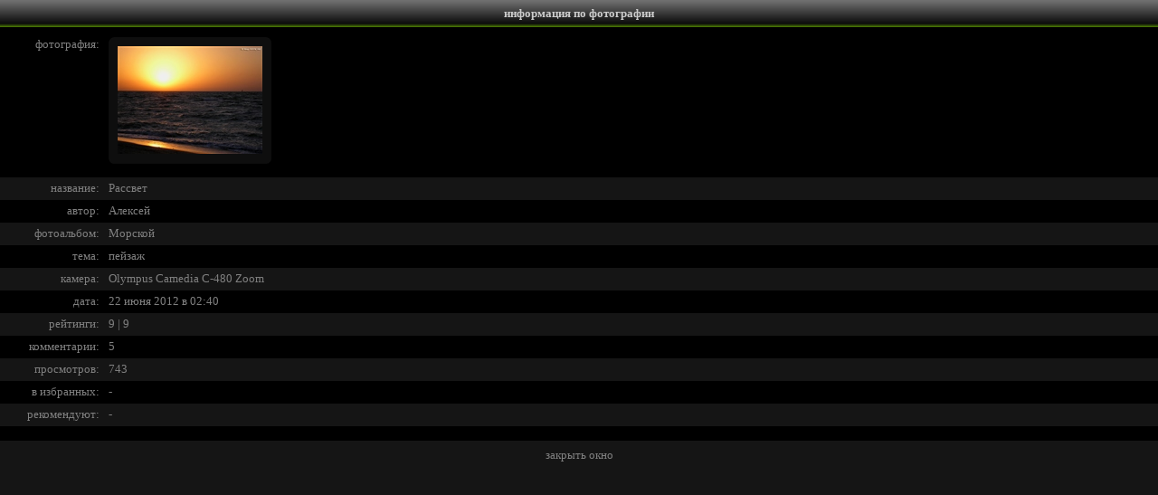

--- FILE ---
content_type: text/html; charset=utf-8
request_url: https://www.lifeisphoto.ru/photoinfo.aspx?id=1221821
body_size: 1694
content:


<!DOCTYPE HTML PUBLIC "-//W3C//DTD HTML 4.0 Transitional//EN">
<html xmlns="http://www.w3.org/1999/xhtml" >
<head><title>
	Фото жизнь - информация по фотографии
</title><link href="css.ashx" type="text/css" rel="stylesheet" /></head>
<body style="background-color: #151515; color: #808080; margin: 0px; overflow: auto; font-size: 0px">
 <form name="form1" method="post" action="photoinfo.aspx?id=1221821" id="form1">
<div>
<input type="hidden" name="__VIEWSTATE" id="__VIEWSTATE" value="/wEPDwULLTEzNzg2OTIwNzJkZJWQywt84xpzzem37r+XuF651xZA" />
</div>

    <div style="font-size: 10pt; color: black; font-family: Verdana; text-align: justify;">
<table width="100%" cellpadding="0" cellspacing="0" bgcolor="#000000" style="font-size: 10pt; font-family: Verdana">
  <tr align="center" valign="middle" bgcolor="#000000" style="font-weight: bold; color: white" class="HeaderTitle">
    <td height="30px"><span class="HeaderText">информация по фотографии</span></td></tr>
</table>
        <div id="Panel1" style="width:100%;background-color: #000000">
	
          <table width="100%" border="0" cellspacing="0" cellpadding="0" style="font-size: 10pt; color: #808080; font-family: verdana">
            <tr>
                <td style="text-align: right; width: 110px; height: 166px;" valign="top">
                    <span style="font-size: 10px"><br /></span>фотография:
                </td>
                <td style="width: 10px; height: 166px;">&nbsp;</td>
                <td style="height: 166px" valign="top"><span style="font-size: 10px"><br /></span>
                    <table cellpadding='0' cellspacing='0' width='180px' height='140px' style='background-image: url(siteimg/PhotoPrewiev/BG.png)'><tr><td align='center'><img border='0' src='http://photos.lifeisphoto.ru/122/1/1221821.jpg' /></td></tr></table>
                </td>
            </tr>
            <tr style="background-color: #151515;">
              <td style="text-align: right; width: 110px; height: 25px;">название:</td>
              <td style="width: 10px; height: 25px;">&nbsp;</td>
              <td style="height: 25px" align="left"><span id="PhotoNameLabel">Рассвет</span></td>
            </tr>
            <tr>
              <td style="text-align: right; width: 110px; height: 25px;">автор:</td>
              <td style="width: 10px; height: 25px;">&nbsp;</td>
              <td style="height: 25px" align="left"><span id="PhotoAuthorLabel"><a href='/alexn' class='link1' target='_blank'>Алексей</a></span></td>
            </tr>
            <tr style="background-color: #151515;">
              <td style="text-align: right; width: 110px; height: 25px;">фотоальбом:</td>
              <td style="width: 10px; height: 25px;">&nbsp;</td>
              <td style="height: 25px" align="left"><span id="PhotoAlbumLabel"><a href='album.aspx?id=49790' class='link1' target='_blank'>Морской</a></span></td>
            </tr>
            <tr>
              <td style="text-align: right; width: 110px; height: 25px;">тема:</td>
              <td style="width: 10px; height: 25px;">&nbsp;</td>
              <td style="height: 25px" align="left"><span id="PhotoThemeLebel"><a href='theme.aspx?id=3' class='link1' target='_blank'>пейзаж</a></span></td>
            </tr>
            <tr style="background-color: #151515;">
              <td style="text-align: right; width: 110px; height: 24px;">камера:</td>
              <td style="width: 10px; height: 25px;">&nbsp;</td>
              <td style="height: 25px" align="left"><span id="PhotoCamLabel"><a class='link1' target='_blank' href='search.aspx?select=2&phrase=Olympus+Camedia+C-480+Zoom'>Olympus Camedia C-480 Zoom</a></span></td>
            </tr>
            <tr>
              <td style="text-align: right; width: 110px; height: 25px;">дата:</td>
              <td style="width: 10px; height: 25px;">&nbsp;</td>
              <td style="height: 25px" align="left"><span id="PhotoDateLabel"><a href='search.aspx?select=3&phrase=22.06.2012' class='link1' target='_blank'>22 июня 2012 в 02:40</a></span></td>
            </tr>
            <tr style="background-color: #151515;">
              <td style="text-align: right; width: 110px; height: 25px;">рейтинги:</td>
              <td style="width: 10px; height: 25px;">&nbsp;</td>
              <td style="height: 25px" align="left"><span id="PhotoPointLabel">9 | 9</span></td>
            </tr>
            <tr>
              <td style="text-align: right; width: 110px; height: 25px;">комментарии:</td>
              <td style="width: 10px; height: 25px;">&nbsp;</td>
              <td style="height: 25px" align="left"><span id="PhotoCommentsLabel">5</span></td>
            </tr>
            <tr style="background-color: #151515;">
              <td style="text-align: right; width: 110px; height: 25px;">просмотров:</td>
              <td style="width: 10px; height: 25px;">&nbsp;</td>
              <td style="height: 25px" align="left"><span id="PhotoVisitsLabel">743</span></td>
            </tr>
            <tr>
              <td style="text-align: right; width: 110px; height: 25px;">в избранных:</td>
              <td style="width: 10px; height: 25px;">&nbsp;</td>
              <td style="height: 25px" align="left"><span id="FavLabel">-</span></td>
            </tr>
            <tr style="background-color: #151515;">
              <td style="text-align: right; width: 110px; height: 25px;">рекомендуют:</td>
              <td style="width: 10px; height: 25px;">&nbsp;</td>
              <td style="height: 25px" align="left"><span id="RecomLabel">-</span></td>
            </tr>
            <tr>
              <td style="text-align: right; width: 110px; height: 15px;">&nbsp;</td>
              <td style="width: 10px; height: 15px;">&nbsp;</td>
              <td style="height: 15px">&nbsp;</td>
            </tr>
          </table>
          
</div>
        
      
       <span style="font-size:7px"><br /></span>
       <center><a href="javascript: self.close()" class="link1">закрыть окно</a></center>
       <span style="font-size:7px"><br /></span>
     </div>
    </form>
</body>
</html>

